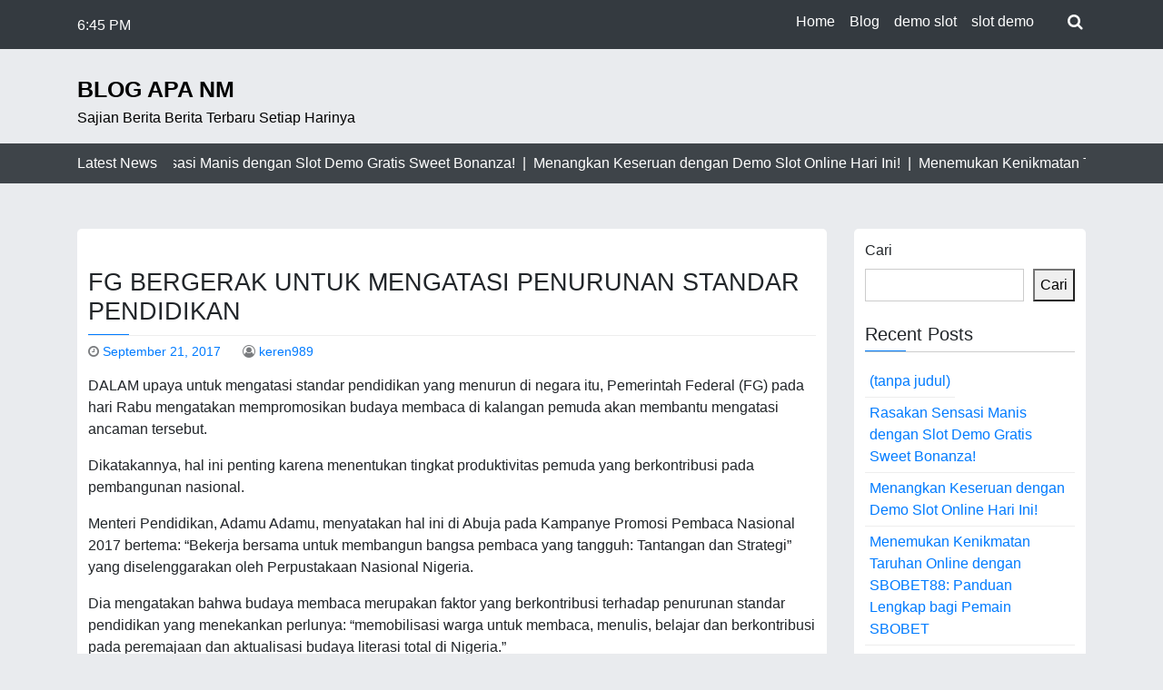

--- FILE ---
content_type: text/html; charset=UTF-8
request_url: https://blog.apa-nm.org/fg-bergerak-untuk-mengatasi-penurunan-standar-pendidikan/
body_size: 12687
content:
<!doctype html>
<html lang="id">

<head>
	<meta charset="UTF-8">
	<meta name="viewport" content="width=device-width, initial-scale=1">
	<link rel="profile" href="https://gmpg.org/xfn/11">

	<script type="text/javascript">
/* <![CDATA[ */
!function(){var e={};e.g=function(){if("object"==typeof globalThis)return globalThis;try{return this||new Function("return this")()}catch(e){if("object"==typeof window)return window}}(),function({ampUrl:n,isCustomizePreview:t,isAmpDevMode:r,noampQueryVarName:o,noampQueryVarValue:s,disabledStorageKey:i,mobileUserAgents:a,regexRegex:c}){if("undefined"==typeof sessionStorage)return;const u=new RegExp(c);if(!a.some((e=>{const n=e.match(u);return!(!n||!new RegExp(n[1],n[2]).test(navigator.userAgent))||navigator.userAgent.includes(e)})))return;e.g.addEventListener("DOMContentLoaded",(()=>{const e=document.getElementById("amp-mobile-version-switcher");if(!e)return;e.hidden=!1;const n=e.querySelector("a[href]");n&&n.addEventListener("click",(()=>{sessionStorage.removeItem(i)}))}));const d=r&&["paired-browsing-non-amp","paired-browsing-amp"].includes(window.name);if(sessionStorage.getItem(i)||t||d)return;const g=new URL(location.href),m=new URL(n);m.hash=g.hash,g.searchParams.has(o)&&s===g.searchParams.get(o)?sessionStorage.setItem(i,"1"):m.href!==g.href&&(window.stop(),location.replace(m.href))}({"ampUrl":"https:\/\/blog.apa-nm.org\/fg-bergerak-untuk-mengatasi-penurunan-standar-pendidikan\/?amp=1","noampQueryVarName":"noamp","noampQueryVarValue":"mobile","disabledStorageKey":"amp_mobile_redirect_disabled","mobileUserAgents":["Mobile","Android","Silk\/","Kindle","BlackBerry","Opera Mini","Opera Mobi"],"regexRegex":"^\\/((?:.|\n)+)\\/([i]*)$","isCustomizePreview":false,"isAmpDevMode":false})}();
/* ]]> */
</script>
<meta name='robots' content='index, follow, max-image-preview:large, max-snippet:-1, max-video-preview:-1' />

	<!-- This site is optimized with the Yoast SEO plugin v26.7 - https://yoast.com/wordpress/plugins/seo/ -->
	<title>FG bergerak untuk mengatasi penurunan standar pendidikan</title>
	<meta name="description" content="DALAM upaya untuk mengatasi standar pendidikan yang menurun di negara itu, Pemerintah Federal (FG) pada hari Rabu mengatakan mempromosikan budaya membaca" />
	<link rel="canonical" href="https://blog.apa-nm.org/fg-bergerak-untuk-mengatasi-penurunan-standar-pendidikan/" />
	<meta property="og:locale" content="id_ID" />
	<meta property="og:type" content="article" />
	<meta property="og:title" content="FG bergerak untuk mengatasi penurunan standar pendidikan" />
	<meta property="og:description" content="DALAM upaya untuk mengatasi standar pendidikan yang menurun di negara itu, Pemerintah Federal (FG) pada hari Rabu mengatakan mempromosikan budaya membaca" />
	<meta property="og:url" content="https://blog.apa-nm.org/fg-bergerak-untuk-mengatasi-penurunan-standar-pendidikan/" />
	<meta property="og:site_name" content="Blog Apa NM" />
	<meta property="article:published_time" content="2017-09-20T17:26:54+00:00" />
	<meta property="og:image" content="https://tribuneonlineng.com/wp-content/uploads/2016/07/fgn-logo2_340-1.jpg" />
	<meta name="author" content="keren989" />
	<meta name="twitter:card" content="summary_large_image" />
	<meta name="twitter:image" content="https://tribuneonlineng.com/wp-content/uploads/2016/07/fgn-logo2_340-1.jpg" />
	<meta name="twitter:label1" content="Ditulis oleh" />
	<meta name="twitter:data1" content="keren989" />
	<meta name="twitter:label2" content="Estimasi waktu membaca" />
	<meta name="twitter:data2" content="2 menit" />
	<script type="application/ld+json" class="yoast-schema-graph">{"@context":"https://schema.org","@graph":[{"@type":"Article","@id":"https://blog.apa-nm.org/fg-bergerak-untuk-mengatasi-penurunan-standar-pendidikan/#article","isPartOf":{"@id":"https://blog.apa-nm.org/fg-bergerak-untuk-mengatasi-penurunan-standar-pendidikan/"},"author":{"name":"keren989","@id":"https://blog.apa-nm.org/#/schema/person/91a5d20c6b54aa73f958ad87c2626774"},"headline":"FG bergerak untuk mengatasi penurunan standar pendidikan","datePublished":"2017-09-20T17:26:54+00:00","mainEntityOfPage":{"@id":"https://blog.apa-nm.org/fg-bergerak-untuk-mengatasi-penurunan-standar-pendidikan/"},"wordCount":433,"image":["https://tribuneonlineng.com/wp-content/uploads/2016/07/fgn-logo2_340-1.jpg"],"thumbnailUrl":"","articleSection":["Bisnis"],"inLanguage":"id"},{"@type":"WebPage","@id":"https://blog.apa-nm.org/fg-bergerak-untuk-mengatasi-penurunan-standar-pendidikan/","url":"https://blog.apa-nm.org/fg-bergerak-untuk-mengatasi-penurunan-standar-pendidikan/","name":"FG bergerak untuk mengatasi penurunan standar pendidikan","isPartOf":{"@id":"https://blog.apa-nm.org/#website"},"primaryImageOfPage":"https://tribuneonlineng.com/wp-content/uploads/2016/07/fgn-logo2_340-1.jpg","image":["https://tribuneonlineng.com/wp-content/uploads/2016/07/fgn-logo2_340-1.jpg"],"thumbnailUrl":"","datePublished":"2017-09-20T17:26:54+00:00","author":{"@id":"https://blog.apa-nm.org/#/schema/person/91a5d20c6b54aa73f958ad87c2626774"},"description":"DALAM upaya untuk mengatasi standar pendidikan yang menurun di negara itu, Pemerintah Federal (FG) pada hari Rabu mengatakan mempromosikan budaya membaca","breadcrumb":{"@id":"https://blog.apa-nm.org/fg-bergerak-untuk-mengatasi-penurunan-standar-pendidikan/#breadcrumb"},"inLanguage":"id","potentialAction":[{"@type":"ReadAction","target":["https://blog.apa-nm.org/fg-bergerak-untuk-mengatasi-penurunan-standar-pendidikan/"]}]},{"@type":"ImageObject","inLanguage":"id","@id":"https://blog.apa-nm.org/fg-bergerak-untuk-mengatasi-penurunan-standar-pendidikan/#primaryimage","url":"https://tribuneonlineng.com/wp-content/uploads/2016/07/fgn-logo2_340-1.jpg","contentUrl":"https://tribuneonlineng.com/wp-content/uploads/2016/07/fgn-logo2_340-1.jpg","caption":"FG bergerak untuk mengatasi penurunan standar pendidikan"},{"@type":"BreadcrumbList","@id":"https://blog.apa-nm.org/fg-bergerak-untuk-mengatasi-penurunan-standar-pendidikan/#breadcrumb","itemListElement":[{"@type":"ListItem","position":1,"name":"Beranda","item":"https://blog.apa-nm.org/"},{"@type":"ListItem","position":2,"name":"FG bergerak untuk mengatasi penurunan standar pendidikan"}]},{"@type":"WebSite","@id":"https://blog.apa-nm.org/#website","url":"https://blog.apa-nm.org/","name":"Blog Apa NM","description":"Sajian Berita Berita Terbaru Setiap Harinya","potentialAction":[{"@type":"SearchAction","target":{"@type":"EntryPoint","urlTemplate":"https://blog.apa-nm.org/?s={search_term_string}"},"query-input":{"@type":"PropertyValueSpecification","valueRequired":true,"valueName":"search_term_string"}}],"inLanguage":"id"},{"@type":"Person","@id":"https://blog.apa-nm.org/#/schema/person/91a5d20c6b54aa73f958ad87c2626774","name":"keren989","image":{"@type":"ImageObject","inLanguage":"id","@id":"https://blog.apa-nm.org/#/schema/person/image/","url":"https://secure.gravatar.com/avatar/a00f96ee680b65dd7337c118ac2c59a3d36db7ea4774fac535e20346e3570092?s=96&d=mm&r=g","contentUrl":"https://secure.gravatar.com/avatar/a00f96ee680b65dd7337c118ac2c59a3d36db7ea4774fac535e20346e3570092?s=96&d=mm&r=g","caption":"keren989"},"sameAs":["https://blog.apa-nm.org"],"url":"https://blog.apa-nm.org/author/keren989/"}]}</script>
	<!-- / Yoast SEO plugin. -->


<link rel='dns-prefetch' href='//fonts.googleapis.com' />
<link rel="alternate" type="application/rss+xml" title="Blog Apa NM &raquo; Feed" href="https://blog.apa-nm.org/feed/" />
<link rel="alternate" title="oEmbed (JSON)" type="application/json+oembed" href="https://blog.apa-nm.org/wp-json/oembed/1.0/embed?url=https%3A%2F%2Fblog.apa-nm.org%2Ffg-bergerak-untuk-mengatasi-penurunan-standar-pendidikan%2F" />
<link rel="alternate" title="oEmbed (XML)" type="text/xml+oembed" href="https://blog.apa-nm.org/wp-json/oembed/1.0/embed?url=https%3A%2F%2Fblog.apa-nm.org%2Ffg-bergerak-untuk-mengatasi-penurunan-standar-pendidikan%2F&#038;format=xml" />
<style id='wp-img-auto-sizes-contain-inline-css' type='text/css'>
img:is([sizes=auto i],[sizes^="auto," i]){contain-intrinsic-size:3000px 1500px}
/*# sourceURL=wp-img-auto-sizes-contain-inline-css */
</style>

<style id='wp-emoji-styles-inline-css' type='text/css'>

	img.wp-smiley, img.emoji {
		display: inline !important;
		border: none !important;
		box-shadow: none !important;
		height: 1em !important;
		width: 1em !important;
		margin: 0 0.07em !important;
		vertical-align: -0.1em !important;
		background: none !important;
		padding: 0 !important;
	}
/*# sourceURL=wp-emoji-styles-inline-css */
</style>
<link rel='stylesheet' id='wp-block-library-css' href='https://blog.apa-nm.org/wp-includes/css/dist/block-library/style.min.css?ver=6.9' type='text/css' media='all' />
<style id='wp-block-archives-inline-css' type='text/css'>
.wp-block-archives{box-sizing:border-box}.wp-block-archives-dropdown label{display:block}
/*# sourceURL=https://blog.apa-nm.org/wp-includes/blocks/archives/style.min.css */
</style>
<style id='wp-block-categories-inline-css' type='text/css'>
.wp-block-categories{box-sizing:border-box}.wp-block-categories.alignleft{margin-right:2em}.wp-block-categories.alignright{margin-left:2em}.wp-block-categories.wp-block-categories-dropdown.aligncenter{text-align:center}.wp-block-categories .wp-block-categories__label{display:block;width:100%}
/*# sourceURL=https://blog.apa-nm.org/wp-includes/blocks/categories/style.min.css */
</style>
<style id='wp-block-heading-inline-css' type='text/css'>
h1:where(.wp-block-heading).has-background,h2:where(.wp-block-heading).has-background,h3:where(.wp-block-heading).has-background,h4:where(.wp-block-heading).has-background,h5:where(.wp-block-heading).has-background,h6:where(.wp-block-heading).has-background{padding:1.25em 2.375em}h1.has-text-align-left[style*=writing-mode]:where([style*=vertical-lr]),h1.has-text-align-right[style*=writing-mode]:where([style*=vertical-rl]),h2.has-text-align-left[style*=writing-mode]:where([style*=vertical-lr]),h2.has-text-align-right[style*=writing-mode]:where([style*=vertical-rl]),h3.has-text-align-left[style*=writing-mode]:where([style*=vertical-lr]),h3.has-text-align-right[style*=writing-mode]:where([style*=vertical-rl]),h4.has-text-align-left[style*=writing-mode]:where([style*=vertical-lr]),h4.has-text-align-right[style*=writing-mode]:where([style*=vertical-rl]),h5.has-text-align-left[style*=writing-mode]:where([style*=vertical-lr]),h5.has-text-align-right[style*=writing-mode]:where([style*=vertical-rl]),h6.has-text-align-left[style*=writing-mode]:where([style*=vertical-lr]),h6.has-text-align-right[style*=writing-mode]:where([style*=vertical-rl]){rotate:180deg}
/*# sourceURL=https://blog.apa-nm.org/wp-includes/blocks/heading/style.min.css */
</style>
<style id='wp-block-latest-posts-inline-css' type='text/css'>
.wp-block-latest-posts{box-sizing:border-box}.wp-block-latest-posts.alignleft{margin-right:2em}.wp-block-latest-posts.alignright{margin-left:2em}.wp-block-latest-posts.wp-block-latest-posts__list{list-style:none}.wp-block-latest-posts.wp-block-latest-posts__list li{clear:both;overflow-wrap:break-word}.wp-block-latest-posts.is-grid{display:flex;flex-wrap:wrap}.wp-block-latest-posts.is-grid li{margin:0 1.25em 1.25em 0;width:100%}@media (min-width:600px){.wp-block-latest-posts.columns-2 li{width:calc(50% - .625em)}.wp-block-latest-posts.columns-2 li:nth-child(2n){margin-right:0}.wp-block-latest-posts.columns-3 li{width:calc(33.33333% - .83333em)}.wp-block-latest-posts.columns-3 li:nth-child(3n){margin-right:0}.wp-block-latest-posts.columns-4 li{width:calc(25% - .9375em)}.wp-block-latest-posts.columns-4 li:nth-child(4n){margin-right:0}.wp-block-latest-posts.columns-5 li{width:calc(20% - 1em)}.wp-block-latest-posts.columns-5 li:nth-child(5n){margin-right:0}.wp-block-latest-posts.columns-6 li{width:calc(16.66667% - 1.04167em)}.wp-block-latest-posts.columns-6 li:nth-child(6n){margin-right:0}}:root :where(.wp-block-latest-posts.is-grid){padding:0}:root :where(.wp-block-latest-posts.wp-block-latest-posts__list){padding-left:0}.wp-block-latest-posts__post-author,.wp-block-latest-posts__post-date{display:block;font-size:.8125em}.wp-block-latest-posts__post-excerpt,.wp-block-latest-posts__post-full-content{margin-bottom:1em;margin-top:.5em}.wp-block-latest-posts__featured-image a{display:inline-block}.wp-block-latest-posts__featured-image img{height:auto;max-width:100%;width:auto}.wp-block-latest-posts__featured-image.alignleft{float:left;margin-right:1em}.wp-block-latest-posts__featured-image.alignright{float:right;margin-left:1em}.wp-block-latest-posts__featured-image.aligncenter{margin-bottom:1em;text-align:center}
/*# sourceURL=https://blog.apa-nm.org/wp-includes/blocks/latest-posts/style.min.css */
</style>
<style id='wp-block-search-inline-css' type='text/css'>
.wp-block-search__button{margin-left:10px;word-break:normal}.wp-block-search__button.has-icon{line-height:0}.wp-block-search__button svg{height:1.25em;min-height:24px;min-width:24px;width:1.25em;fill:currentColor;vertical-align:text-bottom}:where(.wp-block-search__button){border:1px solid #ccc;padding:6px 10px}.wp-block-search__inside-wrapper{display:flex;flex:auto;flex-wrap:nowrap;max-width:100%}.wp-block-search__label{width:100%}.wp-block-search.wp-block-search__button-only .wp-block-search__button{box-sizing:border-box;display:flex;flex-shrink:0;justify-content:center;margin-left:0;max-width:100%}.wp-block-search.wp-block-search__button-only .wp-block-search__inside-wrapper{min-width:0!important;transition-property:width}.wp-block-search.wp-block-search__button-only .wp-block-search__input{flex-basis:100%;transition-duration:.3s}.wp-block-search.wp-block-search__button-only.wp-block-search__searchfield-hidden,.wp-block-search.wp-block-search__button-only.wp-block-search__searchfield-hidden .wp-block-search__inside-wrapper{overflow:hidden}.wp-block-search.wp-block-search__button-only.wp-block-search__searchfield-hidden .wp-block-search__input{border-left-width:0!important;border-right-width:0!important;flex-basis:0;flex-grow:0;margin:0;min-width:0!important;padding-left:0!important;padding-right:0!important;width:0!important}:where(.wp-block-search__input){appearance:none;border:1px solid #949494;flex-grow:1;font-family:inherit;font-size:inherit;font-style:inherit;font-weight:inherit;letter-spacing:inherit;line-height:inherit;margin-left:0;margin-right:0;min-width:3rem;padding:8px;text-decoration:unset!important;text-transform:inherit}:where(.wp-block-search__button-inside .wp-block-search__inside-wrapper){background-color:#fff;border:1px solid #949494;box-sizing:border-box;padding:4px}:where(.wp-block-search__button-inside .wp-block-search__inside-wrapper) .wp-block-search__input{border:none;border-radius:0;padding:0 4px}:where(.wp-block-search__button-inside .wp-block-search__inside-wrapper) .wp-block-search__input:focus{outline:none}:where(.wp-block-search__button-inside .wp-block-search__inside-wrapper) :where(.wp-block-search__button){padding:4px 8px}.wp-block-search.aligncenter .wp-block-search__inside-wrapper{margin:auto}.wp-block[data-align=right] .wp-block-search.wp-block-search__button-only .wp-block-search__inside-wrapper{float:right}
/*# sourceURL=https://blog.apa-nm.org/wp-includes/blocks/search/style.min.css */
</style>
<style id='wp-block-group-inline-css' type='text/css'>
.wp-block-group{box-sizing:border-box}:where(.wp-block-group.wp-block-group-is-layout-constrained){position:relative}
/*# sourceURL=https://blog.apa-nm.org/wp-includes/blocks/group/style.min.css */
</style>
<style id='global-styles-inline-css' type='text/css'>
:root{--wp--preset--aspect-ratio--square: 1;--wp--preset--aspect-ratio--4-3: 4/3;--wp--preset--aspect-ratio--3-4: 3/4;--wp--preset--aspect-ratio--3-2: 3/2;--wp--preset--aspect-ratio--2-3: 2/3;--wp--preset--aspect-ratio--16-9: 16/9;--wp--preset--aspect-ratio--9-16: 9/16;--wp--preset--color--black: #000000;--wp--preset--color--cyan-bluish-gray: #abb8c3;--wp--preset--color--white: #ffffff;--wp--preset--color--pale-pink: #f78da7;--wp--preset--color--vivid-red: #cf2e2e;--wp--preset--color--luminous-vivid-orange: #ff6900;--wp--preset--color--luminous-vivid-amber: #fcb900;--wp--preset--color--light-green-cyan: #7bdcb5;--wp--preset--color--vivid-green-cyan: #00d084;--wp--preset--color--pale-cyan-blue: #8ed1fc;--wp--preset--color--vivid-cyan-blue: #0693e3;--wp--preset--color--vivid-purple: #9b51e0;--wp--preset--gradient--vivid-cyan-blue-to-vivid-purple: linear-gradient(135deg,rgb(6,147,227) 0%,rgb(155,81,224) 100%);--wp--preset--gradient--light-green-cyan-to-vivid-green-cyan: linear-gradient(135deg,rgb(122,220,180) 0%,rgb(0,208,130) 100%);--wp--preset--gradient--luminous-vivid-amber-to-luminous-vivid-orange: linear-gradient(135deg,rgb(252,185,0) 0%,rgb(255,105,0) 100%);--wp--preset--gradient--luminous-vivid-orange-to-vivid-red: linear-gradient(135deg,rgb(255,105,0) 0%,rgb(207,46,46) 100%);--wp--preset--gradient--very-light-gray-to-cyan-bluish-gray: linear-gradient(135deg,rgb(238,238,238) 0%,rgb(169,184,195) 100%);--wp--preset--gradient--cool-to-warm-spectrum: linear-gradient(135deg,rgb(74,234,220) 0%,rgb(151,120,209) 20%,rgb(207,42,186) 40%,rgb(238,44,130) 60%,rgb(251,105,98) 80%,rgb(254,248,76) 100%);--wp--preset--gradient--blush-light-purple: linear-gradient(135deg,rgb(255,206,236) 0%,rgb(152,150,240) 100%);--wp--preset--gradient--blush-bordeaux: linear-gradient(135deg,rgb(254,205,165) 0%,rgb(254,45,45) 50%,rgb(107,0,62) 100%);--wp--preset--gradient--luminous-dusk: linear-gradient(135deg,rgb(255,203,112) 0%,rgb(199,81,192) 50%,rgb(65,88,208) 100%);--wp--preset--gradient--pale-ocean: linear-gradient(135deg,rgb(255,245,203) 0%,rgb(182,227,212) 50%,rgb(51,167,181) 100%);--wp--preset--gradient--electric-grass: linear-gradient(135deg,rgb(202,248,128) 0%,rgb(113,206,126) 100%);--wp--preset--gradient--midnight: linear-gradient(135deg,rgb(2,3,129) 0%,rgb(40,116,252) 100%);--wp--preset--font-size--small: 13px;--wp--preset--font-size--medium: 20px;--wp--preset--font-size--large: 36px;--wp--preset--font-size--x-large: 42px;--wp--preset--spacing--20: 0.44rem;--wp--preset--spacing--30: 0.67rem;--wp--preset--spacing--40: 1rem;--wp--preset--spacing--50: 1.5rem;--wp--preset--spacing--60: 2.25rem;--wp--preset--spacing--70: 3.38rem;--wp--preset--spacing--80: 5.06rem;--wp--preset--shadow--natural: 6px 6px 9px rgba(0, 0, 0, 0.2);--wp--preset--shadow--deep: 12px 12px 50px rgba(0, 0, 0, 0.4);--wp--preset--shadow--sharp: 6px 6px 0px rgba(0, 0, 0, 0.2);--wp--preset--shadow--outlined: 6px 6px 0px -3px rgb(255, 255, 255), 6px 6px rgb(0, 0, 0);--wp--preset--shadow--crisp: 6px 6px 0px rgb(0, 0, 0);}:where(.is-layout-flex){gap: 0.5em;}:where(.is-layout-grid){gap: 0.5em;}body .is-layout-flex{display: flex;}.is-layout-flex{flex-wrap: wrap;align-items: center;}.is-layout-flex > :is(*, div){margin: 0;}body .is-layout-grid{display: grid;}.is-layout-grid > :is(*, div){margin: 0;}:where(.wp-block-columns.is-layout-flex){gap: 2em;}:where(.wp-block-columns.is-layout-grid){gap: 2em;}:where(.wp-block-post-template.is-layout-flex){gap: 1.25em;}:where(.wp-block-post-template.is-layout-grid){gap: 1.25em;}.has-black-color{color: var(--wp--preset--color--black) !important;}.has-cyan-bluish-gray-color{color: var(--wp--preset--color--cyan-bluish-gray) !important;}.has-white-color{color: var(--wp--preset--color--white) !important;}.has-pale-pink-color{color: var(--wp--preset--color--pale-pink) !important;}.has-vivid-red-color{color: var(--wp--preset--color--vivid-red) !important;}.has-luminous-vivid-orange-color{color: var(--wp--preset--color--luminous-vivid-orange) !important;}.has-luminous-vivid-amber-color{color: var(--wp--preset--color--luminous-vivid-amber) !important;}.has-light-green-cyan-color{color: var(--wp--preset--color--light-green-cyan) !important;}.has-vivid-green-cyan-color{color: var(--wp--preset--color--vivid-green-cyan) !important;}.has-pale-cyan-blue-color{color: var(--wp--preset--color--pale-cyan-blue) !important;}.has-vivid-cyan-blue-color{color: var(--wp--preset--color--vivid-cyan-blue) !important;}.has-vivid-purple-color{color: var(--wp--preset--color--vivid-purple) !important;}.has-black-background-color{background-color: var(--wp--preset--color--black) !important;}.has-cyan-bluish-gray-background-color{background-color: var(--wp--preset--color--cyan-bluish-gray) !important;}.has-white-background-color{background-color: var(--wp--preset--color--white) !important;}.has-pale-pink-background-color{background-color: var(--wp--preset--color--pale-pink) !important;}.has-vivid-red-background-color{background-color: var(--wp--preset--color--vivid-red) !important;}.has-luminous-vivid-orange-background-color{background-color: var(--wp--preset--color--luminous-vivid-orange) !important;}.has-luminous-vivid-amber-background-color{background-color: var(--wp--preset--color--luminous-vivid-amber) !important;}.has-light-green-cyan-background-color{background-color: var(--wp--preset--color--light-green-cyan) !important;}.has-vivid-green-cyan-background-color{background-color: var(--wp--preset--color--vivid-green-cyan) !important;}.has-pale-cyan-blue-background-color{background-color: var(--wp--preset--color--pale-cyan-blue) !important;}.has-vivid-cyan-blue-background-color{background-color: var(--wp--preset--color--vivid-cyan-blue) !important;}.has-vivid-purple-background-color{background-color: var(--wp--preset--color--vivid-purple) !important;}.has-black-border-color{border-color: var(--wp--preset--color--black) !important;}.has-cyan-bluish-gray-border-color{border-color: var(--wp--preset--color--cyan-bluish-gray) !important;}.has-white-border-color{border-color: var(--wp--preset--color--white) !important;}.has-pale-pink-border-color{border-color: var(--wp--preset--color--pale-pink) !important;}.has-vivid-red-border-color{border-color: var(--wp--preset--color--vivid-red) !important;}.has-luminous-vivid-orange-border-color{border-color: var(--wp--preset--color--luminous-vivid-orange) !important;}.has-luminous-vivid-amber-border-color{border-color: var(--wp--preset--color--luminous-vivid-amber) !important;}.has-light-green-cyan-border-color{border-color: var(--wp--preset--color--light-green-cyan) !important;}.has-vivid-green-cyan-border-color{border-color: var(--wp--preset--color--vivid-green-cyan) !important;}.has-pale-cyan-blue-border-color{border-color: var(--wp--preset--color--pale-cyan-blue) !important;}.has-vivid-cyan-blue-border-color{border-color: var(--wp--preset--color--vivid-cyan-blue) !important;}.has-vivid-purple-border-color{border-color: var(--wp--preset--color--vivid-purple) !important;}.has-vivid-cyan-blue-to-vivid-purple-gradient-background{background: var(--wp--preset--gradient--vivid-cyan-blue-to-vivid-purple) !important;}.has-light-green-cyan-to-vivid-green-cyan-gradient-background{background: var(--wp--preset--gradient--light-green-cyan-to-vivid-green-cyan) !important;}.has-luminous-vivid-amber-to-luminous-vivid-orange-gradient-background{background: var(--wp--preset--gradient--luminous-vivid-amber-to-luminous-vivid-orange) !important;}.has-luminous-vivid-orange-to-vivid-red-gradient-background{background: var(--wp--preset--gradient--luminous-vivid-orange-to-vivid-red) !important;}.has-very-light-gray-to-cyan-bluish-gray-gradient-background{background: var(--wp--preset--gradient--very-light-gray-to-cyan-bluish-gray) !important;}.has-cool-to-warm-spectrum-gradient-background{background: var(--wp--preset--gradient--cool-to-warm-spectrum) !important;}.has-blush-light-purple-gradient-background{background: var(--wp--preset--gradient--blush-light-purple) !important;}.has-blush-bordeaux-gradient-background{background: var(--wp--preset--gradient--blush-bordeaux) !important;}.has-luminous-dusk-gradient-background{background: var(--wp--preset--gradient--luminous-dusk) !important;}.has-pale-ocean-gradient-background{background: var(--wp--preset--gradient--pale-ocean) !important;}.has-electric-grass-gradient-background{background: var(--wp--preset--gradient--electric-grass) !important;}.has-midnight-gradient-background{background: var(--wp--preset--gradient--midnight) !important;}.has-small-font-size{font-size: var(--wp--preset--font-size--small) !important;}.has-medium-font-size{font-size: var(--wp--preset--font-size--medium) !important;}.has-large-font-size{font-size: var(--wp--preset--font-size--large) !important;}.has-x-large-font-size{font-size: var(--wp--preset--font-size--x-large) !important;}
/*# sourceURL=global-styles-inline-css */
</style>

<style id='classic-theme-styles-inline-css' type='text/css'>
/*! This file is auto-generated */
.wp-block-button__link{color:#fff;background-color:#32373c;border-radius:9999px;box-shadow:none;text-decoration:none;padding:calc(.667em + 2px) calc(1.333em + 2px);font-size:1.125em}.wp-block-file__button{background:#32373c;color:#fff;text-decoration:none}
/*# sourceURL=/wp-includes/css/classic-themes.min.css */
</style>
<link rel='stylesheet' id='wp-automatic-css' href='https://blog.apa-nm.org/wp-content/plugins/wp-automatic-plugin-for-wordpress/css/admin-dashboard.css?ver=1.0.0' type='text/css' media='all' />
<link rel='stylesheet' id='wp-automatic-gallery-css' href='https://blog.apa-nm.org/wp-content/plugins/wp-automatic-plugin-for-wordpress/css/wp-automatic.css?ver=1.0.0' type='text/css' media='all' />
<link crossorigin="anonymous" rel='stylesheet' id='news-box-google-font-css' href='https://fonts.googleapis.com/css?family=PT+Serif%3A400%2C400i%2C700%2C700i%7CCrete+Round%3A400%2C400i&#038;subset=latin%2Clatin-ext' type='text/css' media='all' />
<link rel='stylesheet' id='font-awesome-css' href='https://blog.apa-nm.org/wp-content/themes/news-box/assets/css/font-awesome.css?ver=4.7.0' type='text/css' media='all' />
<link rel='stylesheet' id='bootstrap-css' href='https://blog.apa-nm.org/wp-content/themes/news-box/assets/css/bootstrap.css?ver=4.1.0' type='text/css' media='all' />
<link rel='stylesheet' id='news-box-default-css' href='https://blog.apa-nm.org/wp-content/themes/news-box/assets/css/default.css?ver=1.2.6' type='text/css' media='all' />
<link rel='stylesheet' id='news-box-style-css' href='https://blog.apa-nm.org/wp-content/themes/news-box/style.css?ver=1.2.6' type='text/css' media='all' />
<link rel='stylesheet' id='news-box-custom-style-css' href='https://blog.apa-nm.org/wp-content/themes/news-box/assets/css/custom-style.css?ver=6.9' type='text/css' media='all' />
<style id='news-box-custom-style-inline-css' type='text/css'>
.site-title a,
			.site-description {
				color: #000000 ;
			}
/*# sourceURL=news-box-custom-style-inline-css */
</style>
<script type="text/javascript" src="https://blog.apa-nm.org/wp-includes/js/jquery/jquery.min.js?ver=3.7.1" id="jquery-core-js"></script>
<script type="text/javascript" src="https://blog.apa-nm.org/wp-includes/js/jquery/jquery-migrate.min.js?ver=3.4.1" id="jquery-migrate-js"></script>
<script type="text/javascript" src="https://blog.apa-nm.org/wp-content/plugins/wp-automatic-plugin-for-wordpress/js/custom-front.js?ver=1.0" id="wp-automatic-js"></script>
<script type="text/javascript" src="https://blog.apa-nm.org/wp-content/themes/news-box/assets/js/modernizr.js?ver=6.9" id="modernizr-js"></script>
<link rel="https://api.w.org/" href="https://blog.apa-nm.org/wp-json/" /><link rel="alternate" title="JSON" type="application/json" href="https://blog.apa-nm.org/wp-json/wp/v2/posts/641" /><link rel="EditURI" type="application/rsd+xml" title="RSD" href="https://blog.apa-nm.org/xmlrpc.php?rsd" />
<meta name="generator" content="WordPress 6.9" />
<link rel='shortlink' href='https://blog.apa-nm.org/?p=641' />
<link rel="alternate" type="text/html" media="only screen and (max-width: 640px)" href="https://blog.apa-nm.org/fg-bergerak-untuk-mengatasi-penurunan-standar-pendidikan/?amp=1"><link rel="amphtml" href="https://blog.apa-nm.org/fg-bergerak-untuk-mengatasi-penurunan-standar-pendidikan/?amp=1"><style>#amp-mobile-version-switcher{left:0;position:absolute;width:100%;z-index:100}#amp-mobile-version-switcher>a{background-color:#444;border:0;color:#eaeaea;display:block;font-family:-apple-system,BlinkMacSystemFont,Segoe UI,Roboto,Oxygen-Sans,Ubuntu,Cantarell,Helvetica Neue,sans-serif;font-size:16px;font-weight:600;padding:15px 0;text-align:center;-webkit-text-decoration:none;text-decoration:none}#amp-mobile-version-switcher>a:active,#amp-mobile-version-switcher>a:focus,#amp-mobile-version-switcher>a:hover{-webkit-text-decoration:underline;text-decoration:underline}</style><link rel="icon" href="https://blog.apa-nm.org/wp-content/uploads/2023/08/pavicon-150x150.jpg" sizes="32x32" />
<link rel="icon" href="https://blog.apa-nm.org/wp-content/uploads/2023/08/pavicon.jpg" sizes="192x192" />
<link rel="apple-touch-icon" href="https://blog.apa-nm.org/wp-content/uploads/2023/08/pavicon.jpg" />
<meta name="msapplication-TileImage" content="https://blog.apa-nm.org/wp-content/uploads/2023/08/pavicon.jpg" />

<!-- FIFU:jsonld:begin -->
<script type="application/ld+json">{"@context":"https://schema.org","@graph":[{"@type":"ImageObject","@id":"https://tribuneonlineng.com/wp-content/uploads/2016/07/fgn-logo2_340-1.jpg","url":"https://tribuneonlineng.com/wp-content/uploads/2016/07/fgn-logo2_340-1.jpg","contentUrl":"https://tribuneonlineng.com/wp-content/uploads/2016/07/fgn-logo2_340-1.jpg","mainEntityOfPage":"https://blog.apa-nm.org/fg-bergerak-untuk-mengatasi-penurunan-standar-pendidikan/"}]}</script>
<!-- FIFU:jsonld:end -->
</head>

<body class="wp-singular post-template-default single single-post postid-641 single-format-standard wp-theme-news-box">
		<div id="page" class="site">
		<a class="skip-link screen-reader-text" href="#content">Skip to content</a>

		<header id="masthead" class="site-header">
							<div class="header-top bg-dark">
		<div class="container">
			<div class="headtop-items">

				<div class="time-column">
					<div class="date-time time-show">
													<ul>
								<li><span class="time"><i class="fa fa-time"></i>6:45 PM</li>
								<li><span class="time">Sabtu</span></li>
								<li><span class="date"><i class="fa fa-date"></i>Januari 17, 2026</span></li>
							</ul>
											</div>
				</div>

				<div class="topnav-serch">
					<nav class="navbar navbar-expand-lg">
						<button class="navbar-toggler" type="button" data-toggle="collapse" data-target="#navbar-content" aria-controls="navbar-content" aria-expanded="false" aria-label="Toggle Navigation">
							<span class="navbar-toggler-icon"><i class="fa fa-bars"></i></span>
						</button>
						<div class="collapse navbar-collapse" id="navbar-content">
							<ul id="primary-menu" class="navbar-nav ml-auto"><li id="menu-item-346" class="menu-item menu-item-type-custom menu-item-object-custom menu-item-346 nav-item"><a href="https://apa-nm.org/" class="nav-link">Home</a></li>
<li id="menu-item-345" class="menu-item menu-item-type-custom menu-item-object-custom menu-item-home menu-item-345 nav-item"><a href="https://blog.apa-nm.org/" class="nav-link">Blog</a></li>
<li id="menu-item-4343" class="menu-item menu-item-type-custom menu-item-object-custom menu-item-4343 nav-item"><a href="https://www.aquaret.com/" class="nav-link">demo slot</a></li>
<li id="menu-item-4344" class="menu-item menu-item-type-custom menu-item-object-custom menu-item-4344 nav-item"><a href="https://www.keposweb.com/" class="nav-link">slot demo</a></li>
</ul>						</div>
					</nav>

					<div class="header-search">
						<div class="search-icon"><i class="fa fa-search"></i></div>
						<div class="header-search-form">
							<form role="search" method="get" class="search-form" action="https://blog.apa-nm.org/">
				<label>
					<span class="screen-reader-text">Cari untuk:</span>
					<input type="search" class="search-field" placeholder="Cari &hellip;" value="" name="s" />
				</label>
				<input type="submit" class="search-submit" value="Cari" />
			</form>						</div>
					</div>
				</div>
			</div>
		</div>
	</div>

			<div class="header-middle">
				<div class="container">
					<div class="row">
						<div class="col-md-4">
							<div class="site-branding news-box-logo">
																	<h1 class="site-title logo-off"><a class="navbar-brand" href="https://blog.apa-nm.org/" rel="home">Blog Apa NM</a></h1>
																	<p class="site-description ">Sajian Berita Berita Terbaru Setiap Harinya</p>
															</div><!-- .site-branding -->
						</div>
						<div class="col-md-8">
													</div>
					</div>
				</div>
			</div>
						<div class="header-bottom latest-news-bar">
				<div class="container">
					<div class="nbox-ticker">
						<div class="ticker-title">
							<div class="news-latest">
								Latest News							</div>
						</div>
						<div class="ticker-content">
							<div class="news-update holder">
																	<div> &nbsp; | &nbsp;</div>
																	<div> Rasakan Sensasi Manis dengan Slot Demo Gratis Sweet Bonanza!&nbsp; | &nbsp;</div>
																	<div> Menangkan Keseruan dengan Demo Slot Online Hari Ini!&nbsp; | &nbsp;</div>
																	<div> Menemukan Kenikmatan Taruhan Online dengan SBOBET88: Panduan Lengkap bagi Pemain SBOBET&nbsp; | &nbsp;</div>
																	<div> Sungai jelaga: Bagaimana Port-Harcourt berubah dari Garden City menjadi Black City&nbsp; | &nbsp;</div>
															</div>
						</div>
					</div>
				</div>
			</div>
		</header><!-- #masthead -->
				<div id="content" class="site-content"><div class="container">
	<div class="row">
		<div class="col-lg-9">
			<div id="primary" class="content-area">
				<main id="main" class="site-main">

					
<article id="post-641" class="card-view post-641 post type-post status-publish format-standard has-post-thumbnail hentry category-bisnis">

		<div class="content-img">
		
			<div class="post-thumbnail">
							</div><!-- .post-thumbnail -->

			</div>
	<div class="img-content">
		<header class="entry-header">
			<h2 class="entry-title">FG bergerak untuk mengatasi penurunan standar pendidikan</h2>				<div class="entry-meta">
					<span class="posted-on"> <i class="fa fa-clock-o"></i> <a href="https://blog.apa-nm.org/fg-bergerak-untuk-mengatasi-penurunan-standar-pendidikan/" rel="bookmark"><time class="entry-date published updated" datetime="2017-09-21T00:26:54+07:00">September 21, 2017</time></a></span><span class="byline"> <i class="fa fa-user-circle-o"></i>  <span class="author vcard"><a class="url fn n" href="https://blog.apa-nm.org/author/keren989/">keren989</a></span></span>				</div><!-- .entry-meta -->
					</header><!-- .entry-header -->
		<div style="text-align:center"></div><div>
<p>DALAM upaya untuk mengatasi standar pendidikan yang menurun di negara itu, Pemerintah Federal (FG) pada hari Rabu mengatakan mempromosikan budaya membaca di kalangan pemuda akan membantu mengatasi ancaman tersebut.</p>
<p>Dikatakannya, hal ini penting karena menentukan tingkat produktivitas pemuda yang berkontribusi pada pembangunan nasional.</p>
<p>Menteri Pendidikan, Adamu Adamu, menyatakan hal ini di Abuja pada Kampanye Promosi Pembaca Nasional 2017 bertema: “Bekerja bersama untuk membangun bangsa pembaca yang tangguh: Tantangan dan Strategi” yang diselenggarakan oleh Perpustakaan Nasional Nigeria.</p>
<p>Dia mengatakan bahwa budaya membaca merupakan faktor yang berkontribusi terhadap penurunan standar pendidikan yang menekankan perlunya: &#8220;memobilisasi warga untuk membaca, menulis, belajar dan berkontribusi pada peremajaan dan aktualisasi budaya literasi total di Nigeria.&#8221;</p>
<p>Dia meyakinkan bahwa pemerintah akan menyediakan dana yang cukup untuk menghidupkan kembali perpustakaan di tanah air.</p>
<p>Kata-katanya: “&#8230; pemerintah akan berusaha untuk menyediakan dana yang cukup untuk memperoleh bahan perpustakaan yang memadai, terkini dan relevan untuk sekolah dan perpustakaan.</p>
<p>“Memperoleh kebiasaan membaca sangat penting untuk pengembangan dan pertumbuhan karir kita.  Ini membantu seorang individu dan memang siswa untuk membangun domain kognitif, afektif dan psikomotorik yang sangat tinggi.”</p>
<p>Dalam pidatonya, Menteri Informasi dan Kebudayaan, Lai Mohammed menekankan perlunya Kemitraan Swasta Publik dalam pengembangan perpustakaan elektronik di Nigeria.</p>
<p>Menurutnya, membaca telah dipermudah oleh kemajuan teknologi dan menambahkan bahwa: &#8220;berbagai e-book kini dapat ditemukan secara online dan dengan kemajuan teknologi, seseorang tidak harus berada di perpustakaan untuk membaca buku.&#8221;</p>
<p>Muhammad yang berbicara melalui Plt. Direktur Hiburan dan Kreativitas Makan Sallahu menyayangkan berkurangnya budaya membaca di kalangan anak-anak maupun remaja.</p>
<p>“Sangat memprihatinkan bahwa sebagian besar anak-anak dan remaja kita saat ini telah kehilangan minat membaca buku dan ini berdampak negatif pada budaya membaca kita.  Sudah saatnya kita semua menghadapi tantangan ini dari depan rumah dan memainkan peran kunci kita sebagai orang tua untuk menanamkan pentingnya dan kebiasaan membaca pada anak-anak kita.</p>
<p>“Rumah adalah unit dasar agen sosialisasi, oleh karena itu kita harus berdiri teguh dan memberikan materi dan sumber daya pendidikan dasar kepada anak-anak kita dan juga melatih mereka di rumah dan memantau kemajuan mereka di sekolah.”</p>
<p>Pustakawan Nasional, Profesor Lenrie Aina menjelaskan sebelumnya bahwa Kampanye Promosi Pembaca Nasional bertujuan untuk mensosialisasikan peningkatan bahan bacaan dan mengidentifikasi hambatan yang menghambat membaca dan cara untuk menghilangkannya.</p>
<p>Dikatakannya, meski kampanye kali ini ditujukan untuk anak-anak SD dan SMA, namun fokus selanjutnya adalah ibu hamil.</p>
<p>Menurutnya: “kami ingin menyadarkan mereka akan pentingnya membacakan buku bagi anak-anaknya sebelum dan sesudah mereka lahir.  Penelitian telah membuktikan bahwa bayi yang belum lahir pada tahap akhir kehamilan menyadari getaran yang dimiliki suara dan dapat mengenalinya dengan mudah.&#8221;</p>
<p>BACA JUGA: FG berencana mendigitalkan buku, literatur dalam bahasa pribumi</p>
<p><!-- AI CONTENT END 1 --></p></div>
<p><a href="https://taigaforesthealth.com/">taruhan bola online</a></p>
		<footer class="entry-footer">
			<i class="fa fa-file"></i><span class="cat-links"> <a href="https://blog.apa-nm.org/category/bisnis/" rel="category tag">Bisnis</a></span>		</footer><!-- .entry-footer -->
	</div><!-- .entry-content -->
	
</article><!-- #post-641 -->

	<nav class="navigation post-navigation" aria-label="Pos">
		<h2 class="screen-reader-text">Navigasi pos</h2>
		<div class="nav-links"><div class="nav-previous"><a href="https://blog.apa-nm.org/pengungkapan-utang-fg-menegaskan-klaim-saya-pada-fayemi-fayose/" rel="prev">Pengungkapan utang FG menegaskan klaim saya pada Fayemi ―Fayose</a></div><div class="nav-next"><a href="https://blog.apa-nm.org/masyarakat-enugu-mendapat-manfaat-dari-proyek-bank-dunia-senilai-n96-juta/" rel="next">Masyarakat Enugu mendapat manfaat dari proyek Bank Dunia senilai N9,6 juta</a></div></div>
	</nav>
				</main><!-- #main -->
			</div><!-- #primary -->
		</div>
					<div class="col-lg-3">
				<div class="news-box-sidebar">
					
<aside id="secondary" class="widget-area">
	<section id="block-2" class="widget widget_block widget_search"><form role="search" method="get" action="https://blog.apa-nm.org/" class="wp-block-search__button-outside wp-block-search__text-button wp-block-search"    ><label class="wp-block-search__label" for="wp-block-search__input-1" >Cari</label><div class="wp-block-search__inside-wrapper" ><input class="wp-block-search__input" id="wp-block-search__input-1" placeholder="" value="" type="search" name="s" required /><button aria-label="Cari" class="wp-block-search__button wp-element-button" type="submit" >Cari</button></div></form></section><section id="block-3" class="widget widget_block">
<div class="wp-block-group"><div class="wp-block-group__inner-container is-layout-flow wp-block-group-is-layout-flow">
<h2 class="wp-block-heading">Recent Posts</h2>


<ul class="wp-block-latest-posts__list wp-block-latest-posts"><li><a class="wp-block-latest-posts__post-title" href="https://blog.apa-nm.org/4345-2/">(tanpa judul)</a></li>
<li><a class="wp-block-latest-posts__post-title" href="https://blog.apa-nm.org/rasakan-sensasi-manis-dengan-slot-demo-gratis-sweet-bonanza/">Rasakan Sensasi Manis dengan Slot Demo Gratis Sweet Bonanza!</a></li>
<li><a class="wp-block-latest-posts__post-title" href="https://blog.apa-nm.org/menangkan-keseruan-dengan-demo-slot-online-hari-ini/">Menangkan Keseruan dengan Demo Slot Online Hari Ini!</a></li>
<li><a class="wp-block-latest-posts__post-title" href="https://blog.apa-nm.org/menemukan-kenikmatan-taruhan-online-dengan-sbobet88-panduan-lengkap-bagi-pemain-sbobet/">Menemukan Kenikmatan Taruhan Online dengan SBOBET88: Panduan Lengkap bagi Pemain SBOBET</a></li>
<li><a class="wp-block-latest-posts__post-title" href="https://blog.apa-nm.org/sungai-jelaga-bagaimana-port-harcourt-berubah-dari-garden-city-menjadi-black-city/">Sungai jelaga: Bagaimana Port-Harcourt berubah dari Garden City menjadi Black City</a></li>
</ul></div></div>
</section><section id="block-5" class="widget widget_block">
<div class="wp-block-group"><div class="wp-block-group__inner-container is-layout-flow wp-block-group-is-layout-flow">
<h2 class="wp-block-heading">Archives</h2>


<ul class="wp-block-archives-list wp-block-archives">	<li><a href='https://blog.apa-nm.org/2024/01/'>Januari 2024</a></li>
	<li><a href='https://blog.apa-nm.org/2023/10/'>Oktober 2023</a></li>
	<li><a href='https://blog.apa-nm.org/2018/05/'>Mei 2018</a></li>
	<li><a href='https://blog.apa-nm.org/2018/04/'>April 2018</a></li>
	<li><a href='https://blog.apa-nm.org/2018/03/'>Maret 2018</a></li>
	<li><a href='https://blog.apa-nm.org/2018/02/'>Februari 2018</a></li>
	<li><a href='https://blog.apa-nm.org/2018/01/'>Januari 2018</a></li>
	<li><a href='https://blog.apa-nm.org/2017/12/'>Desember 2017</a></li>
	<li><a href='https://blog.apa-nm.org/2017/11/'>November 2017</a></li>
	<li><a href='https://blog.apa-nm.org/2017/10/'>Oktober 2017</a></li>
	<li><a href='https://blog.apa-nm.org/2017/09/'>September 2017</a></li>
	<li><a href='https://blog.apa-nm.org/2017/08/'>Agustus 2017</a></li>
	<li><a href='https://blog.apa-nm.org/2017/07/'>Juli 2017</a></li>
	<li><a href='https://blog.apa-nm.org/2017/06/'>Juni 2017</a></li>
	<li><a href='https://blog.apa-nm.org/2017/05/'>Mei 2017</a></li>
	<li><a href='https://blog.apa-nm.org/2017/01/'>Januari 2017</a></li>
	<li><a href='https://blog.apa-nm.org/2007/07/'>Juli 2007</a></li>
</ul></div></div>
</section><section id="block-6" class="widget widget_block">
<div class="wp-block-group"><div class="wp-block-group__inner-container is-layout-flow wp-block-group-is-layout-flow">
<h2 class="wp-block-heading">Categories</h2>


<ul class="wp-block-categories-list wp-block-categories">	<li class="cat-item cat-item-13"><a href="https://blog.apa-nm.org/category/berita/">Berita</a>
</li>
	<li class="cat-item cat-item-17"><a href="https://blog.apa-nm.org/category/bisnis/">Bisnis</a>
</li>
	<li class="cat-item cat-item-18"><a href="https://blog.apa-nm.org/category/dunia/">Dunia</a>
</li>
	<li class="cat-item cat-item-15"><a href="https://blog.apa-nm.org/category/ekonomi/">Ekonomi</a>
</li>
	<li class="cat-item cat-item-19"><a href="https://blog.apa-nm.org/category/gosip/">Gosip</a>
</li>
	<li class="cat-item cat-item-20"><a href="https://blog.apa-nm.org/category/nasional/">Nasional</a>
</li>
	<li class="cat-item cat-item-21"><a href="https://blog.apa-nm.org/category/opini/">Opini</a>
</li>
	<li class="cat-item cat-item-16"><a href="https://blog.apa-nm.org/category/politik/">Politik</a>
</li>
	<li class="cat-item cat-item-14"><a href="https://blog.apa-nm.org/category/sports/">Sports</a>
</li>
	<li class="cat-item cat-item-1"><a href="https://blog.apa-nm.org/category/uncategorized/">Uncategorized</a>
</li>
</ul></div></div>
</section><section id="block-8" class="widget widget_block"><p><strong>TERKAIT</strong></p>
<p><a href="https://iheartsharks.net/">iheartsharks.net</a><br>
<a href="https://snapshotjourneys.com/">snapshotjourneys.com</a><br>
<a href="https://cocotteminute.net/">cocotteminute.net</a><br>
<a href="https://eqatec.com/">eqatec.com</a><br>
<a href="https://lolgeeks.com/">lolgeeks.com</a></p></section></aside><!-- #secondary -->
				</div>
			</div>
			</div>
</div>


</div><!-- #content -->

<footer id="colophon" class="site-footer">
				<div class="footer-top bg-dark">
			<div class="container">
				<div class="row">
					<div class="col-md-3"><section id="block-7" class="widget widget_block"></section></div>				</div>
			</div>
		</div>
		<div class="footer-bottom">
		<div class="container">
			<div class="row">
									<div class="col-sm-12">
						<div class="site-info">
							Copyright All Right Reserved @2023
						</div><!-- .site-info -->
						<div class="footer-menu text-center">
													</div>
					</div>
							</div>
		</div>
	</div>

</footer><!-- #colophon -->
</div><!-- #page -->

<script type="speculationrules">
{"prefetch":[{"source":"document","where":{"and":[{"href_matches":"/*"},{"not":{"href_matches":["/wp-*.php","/wp-admin/*","/wp-content/uploads/*","/wp-content/*","/wp-content/plugins/*","/wp-content/themes/news-box/*","/*\\?(.+)"]}},{"not":{"selector_matches":"a[rel~=\"nofollow\"]"}},{"not":{"selector_matches":".no-prefetch, .no-prefetch a"}}]},"eagerness":"conservative"}]}
</script>
		<div id="amp-mobile-version-switcher" hidden>
			<a rel="" href="https://blog.apa-nm.org/fg-bergerak-untuk-mengatasi-penurunan-standar-pendidikan/?amp=1">
				Go to mobile version			</a>
		</div>

				<script type="text/javascript" src="https://blog.apa-nm.org/wp-content/themes/news-box/assets/js/skip-link-focus-fix.js?ver=20151215" id="news-box-skip-link-focus-fix-js"></script>
<script type="text/javascript" src="https://blog.apa-nm.org/wp-content/themes/news-box/assets/js/ticker.js?ver=20151215" id="jquery.ticker-js"></script>
<script type="text/javascript" src="https://blog.apa-nm.org/wp-content/themes/news-box/assets/js/jquery.vticker.js?ver=20151215" id="vticker-js"></script>
<script type="text/javascript" src="https://blog.apa-nm.org/wp-content/themes/news-box/assets/js/bootstrap.js?ver=20151215" id="bootstrap-js"></script>
<script type="text/javascript" src="https://blog.apa-nm.org/wp-content/themes/news-box/assets/js/main.js?ver=1.2.6" id="news-box-main-js"></script>
<script id="wp-emoji-settings" type="application/json">
{"baseUrl":"https://s.w.org/images/core/emoji/17.0.2/72x72/","ext":".png","svgUrl":"https://s.w.org/images/core/emoji/17.0.2/svg/","svgExt":".svg","source":{"concatemoji":"https://blog.apa-nm.org/wp-includes/js/wp-emoji-release.min.js?ver=6.9"}}
</script>
<script type="module">
/* <![CDATA[ */
/*! This file is auto-generated */
const a=JSON.parse(document.getElementById("wp-emoji-settings").textContent),o=(window._wpemojiSettings=a,"wpEmojiSettingsSupports"),s=["flag","emoji"];function i(e){try{var t={supportTests:e,timestamp:(new Date).valueOf()};sessionStorage.setItem(o,JSON.stringify(t))}catch(e){}}function c(e,t,n){e.clearRect(0,0,e.canvas.width,e.canvas.height),e.fillText(t,0,0);t=new Uint32Array(e.getImageData(0,0,e.canvas.width,e.canvas.height).data);e.clearRect(0,0,e.canvas.width,e.canvas.height),e.fillText(n,0,0);const a=new Uint32Array(e.getImageData(0,0,e.canvas.width,e.canvas.height).data);return t.every((e,t)=>e===a[t])}function p(e,t){e.clearRect(0,0,e.canvas.width,e.canvas.height),e.fillText(t,0,0);var n=e.getImageData(16,16,1,1);for(let e=0;e<n.data.length;e++)if(0!==n.data[e])return!1;return!0}function u(e,t,n,a){switch(t){case"flag":return n(e,"\ud83c\udff3\ufe0f\u200d\u26a7\ufe0f","\ud83c\udff3\ufe0f\u200b\u26a7\ufe0f")?!1:!n(e,"\ud83c\udde8\ud83c\uddf6","\ud83c\udde8\u200b\ud83c\uddf6")&&!n(e,"\ud83c\udff4\udb40\udc67\udb40\udc62\udb40\udc65\udb40\udc6e\udb40\udc67\udb40\udc7f","\ud83c\udff4\u200b\udb40\udc67\u200b\udb40\udc62\u200b\udb40\udc65\u200b\udb40\udc6e\u200b\udb40\udc67\u200b\udb40\udc7f");case"emoji":return!a(e,"\ud83e\u1fac8")}return!1}function f(e,t,n,a){let r;const o=(r="undefined"!=typeof WorkerGlobalScope&&self instanceof WorkerGlobalScope?new OffscreenCanvas(300,150):document.createElement("canvas")).getContext("2d",{willReadFrequently:!0}),s=(o.textBaseline="top",o.font="600 32px Arial",{});return e.forEach(e=>{s[e]=t(o,e,n,a)}),s}function r(e){var t=document.createElement("script");t.src=e,t.defer=!0,document.head.appendChild(t)}a.supports={everything:!0,everythingExceptFlag:!0},new Promise(t=>{let n=function(){try{var e=JSON.parse(sessionStorage.getItem(o));if("object"==typeof e&&"number"==typeof e.timestamp&&(new Date).valueOf()<e.timestamp+604800&&"object"==typeof e.supportTests)return e.supportTests}catch(e){}return null}();if(!n){if("undefined"!=typeof Worker&&"undefined"!=typeof OffscreenCanvas&&"undefined"!=typeof URL&&URL.createObjectURL&&"undefined"!=typeof Blob)try{var e="postMessage("+f.toString()+"("+[JSON.stringify(s),u.toString(),c.toString(),p.toString()].join(",")+"));",a=new Blob([e],{type:"text/javascript"});const r=new Worker(URL.createObjectURL(a),{name:"wpTestEmojiSupports"});return void(r.onmessage=e=>{i(n=e.data),r.terminate(),t(n)})}catch(e){}i(n=f(s,u,c,p))}t(n)}).then(e=>{for(const n in e)a.supports[n]=e[n],a.supports.everything=a.supports.everything&&a.supports[n],"flag"!==n&&(a.supports.everythingExceptFlag=a.supports.everythingExceptFlag&&a.supports[n]);var t;a.supports.everythingExceptFlag=a.supports.everythingExceptFlag&&!a.supports.flag,a.supports.everything||((t=a.source||{}).concatemoji?r(t.concatemoji):t.wpemoji&&t.twemoji&&(r(t.twemoji),r(t.wpemoji)))});
//# sourceURL=https://blog.apa-nm.org/wp-includes/js/wp-emoji-loader.min.js
/* ]]> */
</script>

<script defer src="https://static.cloudflareinsights.com/beacon.min.js/vcd15cbe7772f49c399c6a5babf22c1241717689176015" integrity="sha512-ZpsOmlRQV6y907TI0dKBHq9Md29nnaEIPlkf84rnaERnq6zvWvPUqr2ft8M1aS28oN72PdrCzSjY4U6VaAw1EQ==" data-cf-beacon='{"version":"2024.11.0","token":"79277617f5c54f69a5673ced3222a833","r":1,"server_timing":{"name":{"cfCacheStatus":true,"cfEdge":true,"cfExtPri":true,"cfL4":true,"cfOrigin":true,"cfSpeedBrain":true},"location_startswith":null}}' crossorigin="anonymous"></script>
</body>

</html>

<!-- Page cached by LiteSpeed Cache 7.7 on 2026-01-17 18:45:43 -->